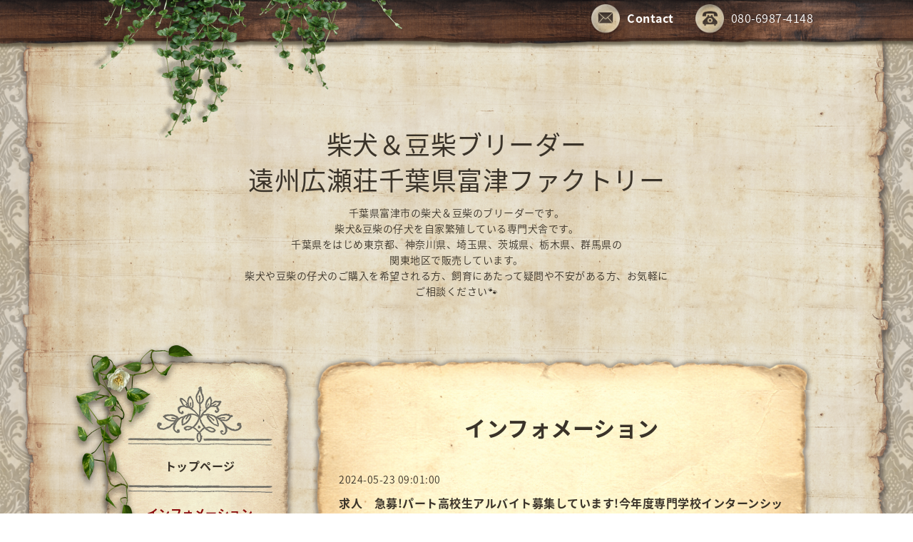

--- FILE ---
content_type: text/html; charset=utf-8
request_url: https://shiba-mame-chiba.com/info/5742129
body_size: 6422
content:
<!DOCTYPE html PUBLIC "-//W3C//DTD XHTML 1.0 Transitional//EN" "http://www.w3.org/TR/xhtml1/DTD/xhtml1-transitional.dtd">
<html xmlns="http://www.w3.org/1999/xhtml" xml:lang="ja" lang="ja">

<head>
<!-- Google tag (gtag.js) -->
<script async src="https://www.googletagmanager.com/gtag/js?id=AW-11440954373"></script>
<script>
  window.dataLayer = window.dataLayer || [];
  function gtag(){dataLayer.push(arguments);}
  gtag('js', new Date());

  gtag('config', 'AW-11440954373');
</script>
<!-- Event snippet for ページビュー conversion page -->
<script>
  if (window.location.href.includes('/contact')) {
    gtag('event', 'conversion', {'send_to': 'AW-11440954373/lMg3CK3j6v8YEIW4vM8q'});
  }
</script>
  <!-- Antique: ver.202309210000 -->
  <meta http-equiv="content-type" content="text/html; charset=utf-8" />
  <title>求人　急募!パート高校生アルバイト募集しています!今年度専門学校インターンシップ募集しています! - 柴犬＆豆柴ブリーダー
遠州広瀬荘千葉県富津ファクトリー</title>
  <meta name="viewport" content="width=device-width, initial-scale=1, maximum-scale=1, user-scalable=yes" />
  <meta name="keywords" content="" />
  <meta name="description" content="動物系専門学校進学希望高校生アルバイト募集しています!動物系専門学校来年度卒業予定者インターンシップ募集しています!遠州広瀬荘富津ファクトリーの採用・求人情報-..." />
  <meta property="og:title" content="求人　急募!パート高校生アルバイト募集しています!今年度専門学校インターンシップ募集しています!" />
  <meta property="og:image" content="https://cdn.goope.jp/207334/231210183810b67n.jpg" />
  <meta property="og:site_name" content="柴犬＆豆柴ブリーダー
遠州広瀬荘千葉県富津ファクトリー" />
  <meta http-equiv="content-style-type" content="text/css" />
  <meta http-equiv="content-script-type" content="text/javascript" />
  <link rel="shortcut icon" href="//cdn.goope.jp/207334/231207212927-6571baa7d8ac9.ico" />
  <link rel="alternate" type="application/rss+xml" title="柴犬＆豆柴ブリーダー
遠州広瀬荘千葉県富津ファクトリー / RSS" href="/feed.rss" />
  <link rel='stylesheet' href='//fonts.googleapis.com/css?family=Cookie|Special+Elite' type='text/css'>
  <link rel="stylesheet" href="/css/font-awesome/css/font-awesome.min.css">
  <link rel="stylesheet" href="/style.css?868526-1705985155">

  <script type="text/javascript" src="/assets/jquery/jquery-3.5.1.min.js"></script>
  <script type="text/javascript" src="/js/theme_antique/init.js?20160923"></script>
</head>


<body id="info">
  <div id="container">

  <!-- smartphone_gnav/ -->
  <nav id="main-nav">
    <ul class="gnav_smart_phone">
      
      <li class="font_16 mar_btm_20 bold">
        <a href="/"  class="footer_navi_top">トップページ</a>
      </li>
      
      <li class="font_16 mar_btm_20 bold">
        <a href="/info"  class="footer_navi_info active">インフォメーション   </a>
      </li>
      
      <li class="font_16 mar_btm_20 bold">
        <a href="/diary"  class="footer_navi_diary">在舎犬紹介</a>
      </li>
      
      <li class="font_16 mar_btm_20 bold">
        <a href="/photo"  class="footer_navi_photo">フォトアルバム</a>
      </li>
      
      <li class="font_16 mar_btm_20 bold">
        <a href="/free/about"  class="footer_navi_free free_458387">必ずお読みください</a>
      </li>
      
      <li class="font_16 mar_btm_20 bold">
        <a href="/free/about1"  class="footer_navi_free free_458388">見学について</a>
      </li>
      
      <li class="font_16 mar_btm_20 bold">
        <a href="/free/4"  class="footer_navi_free free_458541">仔犬情報・里親情報</a>
      </li>
      
      <li class="font_16 mar_btm_20 bold">
        <a href="/contact"  class="footer_navi_contact">お問い合わせ</a>
      </li>
      
      <li class="font_16 mar_btm_20 bold">
        <a href="https://align-pet.jp/" target="_blank" class="footer_navi_links links_66508">align-pet                             （会員用ショッピングサイト）</a>
      </li>
      
      <li class="font_16 mar_btm_20 bold">
        <a href="/about"  class="footer_navi_about">店舗情報</a>
      </li>
      
      <li class="font_16 mar_btm_20 bold">
        <a href="/calendar"  class="footer_navi_calendar">カレンダー</a>
      </li>
      
      <li class="font_16 mar_btm_20 bold">
        <a href="/pc/melmaga/chibahirose/?width=550&height=500&inlineId=myOnPageContent&keepThis=true&TB_iframe=true" target="_blank" class="footer_thickbox navi_melmaga">メールマガジン</a>
      </li>
      
      <li class="font_16 mar_btm_20 bold">
        <a href="https://ameblo.jp/chiba-futtsu/"  class="footer_navi_links links_65922">スタッフブログ</a>
      </li>
      
      <li class="font_16 mar_btm_20 bold">
        <a href="/staff"  class="footer_navi_staff">FFまんが劇場</a>
      </li>
      
      <li class="font_16 mar_btm_20 bold">
        <a href="https://en-gage.net/eshibahirose_jobs" target="_blank" class="footer_navi_links links_66428">求人</a>
      </li>
      
      <li class="font_16 mar_btm_20 bold">
        <a href="/free/about3"  class="footer_navi_free free_458454">特定商取引に基ずく表記</a>
      </li>
      
      <li class="font_16 mar_btm_20 bold">
        <a href="https://kk-hirose.jp/"  class="footer_navi_links links_66509">会社概要</a>
      </li>
      
      <li class="font_16 mar_btm_20 bold">
        <a href="/menu"  class="footer_navi_menu">　Tel080-6987-4148</a>
      </li>
      
    </ul>
  </nav>
  <!-- /smartphone_gnav -->

  <div class="top_line">
    <div class="antique_header_ivy">
      <img src="/img/theme_antique/antique_header_ivy.png" alt="" />
    </div>
  </div>

<div id="wrapper">

  <!-- ヘッダー部分ここから // -->
  <div id="header" class="clearfix">

    <!-- tel_area/ -->
    <div class="tel_area font_20 clearfix white">
      <nav id="mobile-bar" class="white"></nav>
      <div class="tel_mail clearfix">
        <div class="tel_number shop_tel">
          <a href="tel:080-6987-4148" class="shop_tel_link"><img src="/img/theme_antique/antique_phone_icon.png" width="40" alt="" />080-6987-4148</a>
        </div>
        <a class="tel_area_mail link_white font_16" href="https://shiba-mame-chiba.com/contact">
          <div class="tel_area_mail_txt"><img src="/img/theme_antique/antique_mail_icon.png" width="40" alt="" />Contact</div>
        </a>
        <!-- スマホ用お問い合わせ -->
        <a class="tel_area_mail_mobile color_bg_01 border_radius" href="https://shiba-mame-chiba.com/contact">
          <div><i class="fa fa-envelope-o"></i></div>
        </a>
      </div>
    </div>
    <!-- /tel_area -->

    <!-- site_title/ -->
    <div class="site_title center">
      <h1 class="site_logo color_01 bold">
        <a class="shop_sitename" href="https://shiba-mame-chiba.com">柴犬＆豆柴ブリーダー<br />
遠州広瀬荘千葉県富津ファクトリー</a>
      </h1>
      <div class="site_description font-16">千葉県富津市の柴犬＆豆柴のブリーダーです。<br />
柴犬&豆柴の仔犬を自家繁殖している専門犬舎です。<br />
千葉県をはじめ東京都、神奈川県、埼玉県、茨城県、栃木県、群馬県の<br />
関東地区で販売しています。<br />
柴犬や豆柴の仔犬のご購入を希望される方、飼育にあたって疑問や不安がある方、お気軽にご相談ください🐾</div>
    </div>
    <!-- /site_title -->

  </div>
  <!-- // ヘッダー部分ここまで -->

  <!-- コンテンツ部分ここから // -->
  <div id="contents" class="clearfix">

    <!-- メイン部分ここから -->
    <div id="main">
      <div class="main_inner">

      


      
      <!----------------------------------------------

        ページ：インフォメーション

      ---------------------------------------------->

      <div>
        <h2 class="page_title">
          インフォメーション   
        </h2>
        <div class="autopagerize_page_element">
          
          <div class="menu_list mar_btm_30">
            <p class="info_date pad_btm_10">
              2024-05-23 09:01:00
            </p>
            <h4 class="info_title pad_btm_20">
              <span class="info_title_span">
                <a href="/info/5742129" class="info_title_a">
                  求人　急募!パート高校生アルバイト募集しています!今年度専門学校インターンシップ募集しています!
                </a>
              </span>
            </h4>
            <div class="info_text mar_btm_20">
              <p class="info_body ">
                <p>動物系専門学校進学希望高校生アルバイト募集しています!</p>
<p>動物系専門学校来年度卒業予定者インターンシップ募集しています!</p>
<p>&nbsp;</p>
<p><a href="https://en-gage.net/eshibahirose_jobs">遠州広瀬荘富津ファクトリーの採用・求人情報-株式会社ヒロセ</a></p>
<p>&nbsp;</p>
<p><a href="https://shiba-mame-chiba.com/">戻る</a></p>
              </p>
            </div>
            <div class="info_pic mar_btm_30 pad_btm_40">
              <p class="info_photo">
                
              </p>
            </div>
          </div>
          
        </div>
      </div>
      

      

      

      

      

      

      

      

      

      

    </div>
    <!-- // main_innerここまで -->
      <div class="antique_paper_bottom_green_left">
        <img src="/img/theme_antique/antique_green_03.png" alt="" width="250"/>
      </div>
      <div class="antique_paper_bottom_bird">
        <img src="/img/theme_antique/antique_bird.png" alt="" width="120"/>
      </div>
    </div>
    <!-- // メイン部分ここまで -->

    <!--サイド要素ここから // -->
    <div id="side">
      <!-- ナビゲーション部分ここから // -->
      <div id="navi" class="mar_btm_10 ">
        <ul class="navi_ul">
          
          <li class="cookie font_16 bold center">
            <a href="/"  class="navi_top">
              トップページ
            </a>
          </li>
          
          <div class="sidenavi_underline center">
            <img src="/img/theme_antique/antique_sidenavi_underline.png" alt="" width="203px"/>
          </div>
          
          <li class="cookie font_16 bold center">
            <a href="/info"  class="navi_info active">
              インフォメーション   
            </a>
          </li>
          <ul class="sub_navi">
<li><a href='/info/2026-01'>2026-01（29）</a></li>
<li><a href='/info/2025-12'>2025-12（48）</a></li>
<li><a href='/info/2025-11'>2025-11（42）</a></li>
<li><a href='/info/2025-10'>2025-10（42）</a></li>
<li><a href='/info/2025-09'>2025-09（33）</a></li>
<li><a href='/info/2025-08'>2025-08（38）</a></li>
<li><a href='/info/2025-07'>2025-07（34）</a></li>
<li><a href='/info/2025-06'>2025-06（34）</a></li>
<li><a href='/info/2025-05'>2025-05（34）</a></li>
<li><a href='/info/2025-04'>2025-04（34）</a></li>
<li><a href='/info/2025-03'>2025-03（36）</a></li>
<li><a href='/info/2025-02'>2025-02（35）</a></li>
<li><a href='/info/2025-01'>2025-01（43）</a></li>
<li><a href='/info/2024-12'>2024-12（40）</a></li>
<li><a href='/info/2024-11'>2024-11（30）</a></li>
<li><a href='/info/2024-10'>2024-10（36）</a></li>
<li><a href='/info/2024-09'>2024-09（43）</a></li>
<li><a href='/info/2024-08'>2024-08（103）</a></li>
<li><a href='/info/2024-07'>2024-07（95）</a></li>
<li><a href='/info/2024-06'>2024-06（118）</a></li>
<li><a href='/info/2024-05'>2024-05（93）</a></li>
<li><a href='/info/2024-04'>2024-04（89）</a></li>
<li><a href='/info/2024-03'>2024-03（77）</a></li>
<li><a href='/info/2024-02'>2024-02（100）</a></li>
<li><a href='/info/2024-01'>2024-01（98）</a></li>
<li><a href='/info/2023-12'>2023-12（51）</a></li>
<li><a href='/info/2023-11'>2023-11（1）</a></li>
<li><a href='/info/0000-00'>0000-00（1）</a></li>
</ul>

          <div class="sidenavi_underline center">
            <img src="/img/theme_antique/antique_sidenavi_underline.png" alt="" width="203px"/>
          </div>
          
          <li class="cookie font_16 bold center">
            <a href="/diary"  class="navi_diary">
              在舎犬紹介
            </a>
          </li>
          
          <div class="sidenavi_underline center">
            <img src="/img/theme_antique/antique_sidenavi_underline.png" alt="" width="203px"/>
          </div>
          
          <li class="cookie font_16 bold center">
            <a href="/photo"  class="navi_photo">
              フォトアルバム
            </a>
          </li>
          
          <div class="sidenavi_underline center">
            <img src="/img/theme_antique/antique_sidenavi_underline.png" alt="" width="203px"/>
          </div>
          
          <li class="cookie font_16 bold center">
            <a href="/free/about"  class="navi_free free_458387">
              必ずお読みください
            </a>
          </li>
          
          <div class="sidenavi_underline center">
            <img src="/img/theme_antique/antique_sidenavi_underline.png" alt="" width="203px"/>
          </div>
          
          <li class="cookie font_16 bold center">
            <a href="/free/about1"  class="navi_free free_458388">
              見学について
            </a>
          </li>
          
          <div class="sidenavi_underline center">
            <img src="/img/theme_antique/antique_sidenavi_underline.png" alt="" width="203px"/>
          </div>
          
          <li class="cookie font_16 bold center">
            <a href="/free/4"  class="navi_free free_458541">
              仔犬情報・里親情報
            </a>
          </li>
          
          <div class="sidenavi_underline center">
            <img src="/img/theme_antique/antique_sidenavi_underline.png" alt="" width="203px"/>
          </div>
          
          <li class="cookie font_16 bold center">
            <a href="/contact"  class="navi_contact">
              お問い合わせ
            </a>
          </li>
          
          <div class="sidenavi_underline center">
            <img src="/img/theme_antique/antique_sidenavi_underline.png" alt="" width="203px"/>
          </div>
          
          <li class="cookie font_16 bold center">
            <a href="https://align-pet.jp/" target="_blank" class="navi_links links_66508">
              align-pet                             （会員用ショッピングサイト）
            </a>
          </li>
          
          <div class="sidenavi_underline center">
            <img src="/img/theme_antique/antique_sidenavi_underline.png" alt="" width="203px"/>
          </div>
          
          <li class="cookie font_16 bold center">
            <a href="/about"  class="navi_about">
              店舗情報
            </a>
          </li>
          
          <div class="sidenavi_underline center">
            <img src="/img/theme_antique/antique_sidenavi_underline.png" alt="" width="203px"/>
          </div>
          
          <li class="cookie font_16 bold center">
            <a href="/calendar"  class="navi_calendar">
              カレンダー
            </a>
          </li>
          
          <div class="sidenavi_underline center">
            <img src="/img/theme_antique/antique_sidenavi_underline.png" alt="" width="203px"/>
          </div>
          
          <li class="cookie font_16 bold center">
            <a href="/pc/melmaga/chibahirose/?width=550&height=500&inlineId=myOnPageContent&keepThis=true&TB_iframe=true" target="_blank" class="thickbox navi_melmaga">
              メールマガジン
            </a>
          </li>
          
          <div class="sidenavi_underline center">
            <img src="/img/theme_antique/antique_sidenavi_underline.png" alt="" width="203px"/>
          </div>
          
          <li class="cookie font_16 bold center">
            <a href="https://ameblo.jp/chiba-futtsu/"  class="navi_links links_65922">
              スタッフブログ
            </a>
          </li>
          
          <div class="sidenavi_underline center">
            <img src="/img/theme_antique/antique_sidenavi_underline.png" alt="" width="203px"/>
          </div>
          
          <li class="cookie font_16 bold center">
            <a href="/staff"  class="navi_staff">
              FFまんが劇場
            </a>
          </li>
          
          <div class="sidenavi_underline center">
            <img src="/img/theme_antique/antique_sidenavi_underline.png" alt="" width="203px"/>
          </div>
          
          <li class="cookie font_16 bold center">
            <a href="https://en-gage.net/eshibahirose_jobs" target="_blank" class="navi_links links_66428">
              求人
            </a>
          </li>
          
          <div class="sidenavi_underline center">
            <img src="/img/theme_antique/antique_sidenavi_underline.png" alt="" width="203px"/>
          </div>
          
          <li class="cookie font_16 bold center">
            <a href="/free/about3"  class="navi_free free_458454">
              特定商取引に基ずく表記
            </a>
          </li>
          
          <div class="sidenavi_underline center">
            <img src="/img/theme_antique/antique_sidenavi_underline.png" alt="" width="203px"/>
          </div>
          
          <li class="cookie font_16 bold center">
            <a href="https://kk-hirose.jp/"  class="navi_links links_66509">
              会社概要
            </a>
          </li>
          
          <div class="sidenavi_underline center">
            <img src="/img/theme_antique/antique_sidenavi_underline.png" alt="" width="203px"/>
          </div>
          
          <li class="cookie font_16 bold center">
            <a href="/menu"  class="navi_menu">
              　Tel080-6987-4148
            </a>
          </li>
          
          <div class="sidenavi_underline center">
            <img src="/img/theme_antique/antique_sidenavi_underline.png" alt="" width="203px"/>
          </div>
          
        </ul>
      </div>
      <!-- // ナビゲーション部分ここまで -->

      <!-- サイドバー部分ここから // -->
      <div id="sidebar" class="clearfix">

      <!-- 今日の予定部分ここから // -->
      <div class="today_area sidebar_paper mar_btm_20 today_area_smartphone">
        <div class="sidebar_paper_inner">
          <div class="today_area_today font_20">Today</div>
          <div class="sidenavi_underline center">
            <img src="/img/theme_antique/antique_sidenavi_underline.png" alt="" width="203px"/>
          </div>
          <div class="sidebar_contents_box">
            <div class="today_title mar_btm_20 pad_btm_10">2026.01.22 Thursday</div>
            
          </div>
        </div>
      </div>
      <!-- // 今日の予定部分ここまで -->

      <!-- カウンター部分ここから // -->
      <div class="counter_area sidebar_paper">
        <div class="sidebar_paper_inner">
          <div class="today_area_today font_20">Counter</div>
           <div class="sidenavi_underline center">
            <img src="/img/theme_antique/antique_sidenavi_underline.png" alt="" width="203px"/>
          </div>
          <div class="sidebar_contents_box">
            <div class="counter_today mar_btm_10">
              Today&nbsp;:&nbsp;<span class="num">120</span>
            </div>
            <div class="counter_yesterday mar_btm_10">
              Yesterday&nbsp;:&nbsp;<span class="num">507</span>
            </div>
            <div class="counter_total mar_btm_10">
              Total&nbsp;:&nbsp;<span class="num">550936</span>
            </div>
          </div>
        </div>
      </div>
      <!-- // カウンター部分ここまで -->

      <!-- // QRコード部分ここから -->
      <div class="qr_area qr_area_mobile sidebar_paper mar_btm_20">
        <div class="sidebar_paper_inner">
          <div>
            <div class="today_area_today font_20">Mobile</div>
          <div class="sidenavi_underline center">
            <img src="/img/theme_antique/antique_sidenavi_underline.png" alt="" width="203px"/>
          </div>
            <div class="sidebar_contents_box"><img src="//r.goope.jp/qr/chibahirose"width="100" height="100" /></div>
          </div>
        </div>
      </div>
      <!-- // QRコード部分ここまで -->

    </div>
    <!-- // サイドバー部分ここまで -->

      <!-- ナビゲーションパーツここから // -->
      <div class="">
        <div id="navi_parts">
<div class="navi_parts_detail">
<div id="google_translate_element"></div><script type="text/javascript">function googleTranslateElementInit() {new google.translate.TranslateElement({pageLanguage: 'ja', includedLanguages: 'en,es,fr,it,ja,ko,zh-CN,zh-TW', layout: google.translate.TranslateElement.InlineLayout.SIMPLE}, 'google_translate_element');}</script><script type="text/javascript" src="//translate.google.com/translate_a/element.js?cb=googleTranslateElementInit"></script>
</div>
<div class="navi_parts_detail">
はじめまして。
千葉県富津市の柴犬＆豆柴のブリーダーです。
柴犬＆豆柴を繁殖、販売しています。
柴犬や豆柴の仔犬のご購入を希望される方、飼育にあたって疑問や不安がある方、なんでもお気軽にご相談ください🐾
スタッフも募集中してます!
</div>
<div class="navi_parts_detail">
<a href="https://www.tiktok.com/@ltd.hirose"><img src="//cdn.goope.jp/207334/231211234451-657720630950c.png" alt="" /></a>
</div>
<div class="navi_parts_detail">
<a href="https://www.youtube.com/channel/UCACEqhqRKfCU1iu7JMkl6AA"><img src="//cdn.goope.jp/207334/231212002719-65772a579e77f.png" alt="" /></a>
</div>
<div class="navi_parts_detail">
<a href="https://en-gage.net/eshibahirose_jobs"><img src="//cdn.goope.jp/207334/240201014857-65ba79f9586e1.jpg" alt="" /></a>
</div>
</div>
<div id="social_widgets">
<div id="widget_twitter_follow" class="social_widget">
<div style="text-align:left;padding-bottom:10px;">
<a href="https://twitter.com/shiba_mamechiba" class="twitter-follow-button" data-show-count="false" data-lang="ja">Follow @shiba_mamechiba</a>
<script>!function(d,s,id){var js,fjs=d.getElementsByTagName(s)[0];if(!d.getElementById(id)){js=d.createElement(s);js.id=id;js.src="//platform.twitter.com/widgets.js";fjs.parentNode.insertBefore(js,fjs);}}(document,"script","twitter-wjs");</script>
</div>
</div>
<div id="widget_twitter_tweet" class="social_widget">
<div style="text-align:left;padding-bottom:10px;">
<a href="https://twitter.com/share" class="twitter-share-button" data-url="https://shiba-mame-chiba.com" data-text="柴犬＆豆柴ブリーダー
遠州広瀬荘千葉県富津ファクトリー" data-lang="ja">Tweet</a>
<script>!function(d,s,id){var js,fjs=d.getElementsByTagName(s)[0];if(!d.getElementById(id)){js=d.createElement(s);js.id=id;js.src="https://platform.twitter.com/widgets.js";fjs.parentNode.insertBefore(js,fjs);}}(document,"script","twitter-wjs");</script>
</div>
</div>
<div  id="widget_facebook_like" class="social_widget">
<div style="text-align:left;padding-bottom:10px;">
<iframe src="//www.facebook.com/plugins/like.php?href=https%3A%2F%2Fshiba-mame-chiba.com&amp;width&amp;layout=button_count&amp;action=like&amp;show_faces=false&amp;share=true&amp;height=21&amp;appId=837439917751931" scrolling="no" frameborder="0" style="border:none; overflow:hidden; height:21px;" allowTransparency="true"></iframe>
</div>
</div>

</div>

      </div>
      <!-- // ナビゲーションパーツここまで -->
    </div>
    <!-- // サイド要素ここまで -->
  </div>
  <!-- // コンテンツ部分ここまで -->

</div><!-- // wrapperここまで -->

<!-- フッター部分ここから // -->
<div class="footer_top_line"></div>
<div id="footer">
  <div id="footer_inner">
    <div class="center fade">
    </div>
    <div class="shop_title_footer clearfix center">
      <div class="shop_info_footer">
        <h1 class="site_logo_footer fade">
          <a href="https://shiba-mame-chiba.com" class="site_logo_small fade">
            柴犬＆豆柴ブリーダー
遠州広瀬荘千葉県富津ファクトリー
          </a>
        </h1>
      </div>
    </div>

    <!-- // フッターナビ部分ここから -->
    <div class="navi_footer mar_btm_50">
      <ul class="navi_inner clearfix">
        
        <li>
          <a href="/"  class="footer_navi_top fade link_white">
            <span class="white">
              <i class="fa fa-angle-right navi_icon_footer "></i>トップページ
            </span>
          </a>
        </li>
        
        <li>
          <a href="/info"  class="footer_navi_info active fade link_white">
            <span class="white">
              <i class="fa fa-angle-right navi_icon_footer "></i>インフォメーション   
            </span>
          </a>
        </li>
        
        <li>
          <a href="/diary"  class="footer_navi_diary fade link_white">
            <span class="white">
              <i class="fa fa-angle-right navi_icon_footer "></i>在舎犬紹介
            </span>
          </a>
        </li>
        
        <li>
          <a href="/photo"  class="footer_navi_photo fade link_white">
            <span class="white">
              <i class="fa fa-angle-right navi_icon_footer "></i>フォトアルバム
            </span>
          </a>
        </li>
        
        <li>
          <a href="/free/about"  class="footer_navi_free free_458387 fade link_white">
            <span class="white">
              <i class="fa fa-angle-right navi_icon_footer "></i>必ずお読みください
            </span>
          </a>
        </li>
        
        <li>
          <a href="/free/about1"  class="footer_navi_free free_458388 fade link_white">
            <span class="white">
              <i class="fa fa-angle-right navi_icon_footer "></i>見学について
            </span>
          </a>
        </li>
        
        <li>
          <a href="/free/4"  class="footer_navi_free free_458541 fade link_white">
            <span class="white">
              <i class="fa fa-angle-right navi_icon_footer "></i>仔犬情報・里親情報
            </span>
          </a>
        </li>
        
        <li>
          <a href="/contact"  class="footer_navi_contact fade link_white">
            <span class="white">
              <i class="fa fa-angle-right navi_icon_footer "></i>お問い合わせ
            </span>
          </a>
        </li>
        
        <li>
          <a href="https://align-pet.jp/" target="_blank" class="footer_navi_links links_66508 fade link_white">
            <span class="white">
              <i class="fa fa-angle-right navi_icon_footer "></i>align-pet                             （会員用ショッピングサイト）
            </span>
          </a>
        </li>
        
        <li>
          <a href="/about"  class="footer_navi_about fade link_white">
            <span class="white">
              <i class="fa fa-angle-right navi_icon_footer "></i>店舗情報
            </span>
          </a>
        </li>
        
        <li>
          <a href="/calendar"  class="footer_navi_calendar fade link_white">
            <span class="white">
              <i class="fa fa-angle-right navi_icon_footer "></i>カレンダー
            </span>
          </a>
        </li>
        
        <li>
          <a href="/pc/melmaga/chibahirose/?width=550&height=500&inlineId=myOnPageContent&keepThis=true&TB_iframe=true" target="_blank" class="footer_thickbox navi_melmaga fade link_white">
            <span class="white">
              <i class="fa fa-angle-right navi_icon_footer "></i>メールマガジン
            </span>
          </a>
        </li>
        
        <li>
          <a href="https://ameblo.jp/chiba-futtsu/"  class="footer_navi_links links_65922 fade link_white">
            <span class="white">
              <i class="fa fa-angle-right navi_icon_footer "></i>スタッフブログ
            </span>
          </a>
        </li>
        
        <li>
          <a href="/staff"  class="footer_navi_staff fade link_white">
            <span class="white">
              <i class="fa fa-angle-right navi_icon_footer "></i>FFまんが劇場
            </span>
          </a>
        </li>
        
        <li>
          <a href="https://en-gage.net/eshibahirose_jobs" target="_blank" class="footer_navi_links links_66428 fade link_white">
            <span class="white">
              <i class="fa fa-angle-right navi_icon_footer "></i>求人
            </span>
          </a>
        </li>
        
        <li>
          <a href="/free/about3"  class="footer_navi_free free_458454 fade link_white">
            <span class="white">
              <i class="fa fa-angle-right navi_icon_footer "></i>特定商取引に基ずく表記
            </span>
          </a>
        </li>
        
        <li>
          <a href="https://kk-hirose.jp/"  class="footer_navi_links links_66509 fade link_white">
            <span class="white">
              <i class="fa fa-angle-right navi_icon_footer "></i>会社概要
            </span>
          </a>
        </li>
        
        <li>
          <a href="/menu"  class="footer_navi_menu fade link_white">
            <span class="white">
              <i class="fa fa-angle-right navi_icon_footer "></i>　Tel080-6987-4148
            </span>
          </a>
        </li>
        
      </ul>

      <div class="social_wrap">
        
        <a href="https://twitter.com/shiba_mamechiba" target="_blank" class="fade link_white">
          <span class="icon-twitter white"></span>
        </a>
        

        

        
        <a href="https://www.instagram.com/shiba_mamechiba/" target="_blank" class="fade link_white">
          <span class="icon-instagram white"></span>
        </a>
        
      </div>

    </div>
    <!-- // フッターナビ部分ここまで -->

    <!-- footer_copyright/ -->
    <div class="center white font_12">

        

        <div class="copyright">&copy;2026
          <a href="https://shiba-mame-chiba.com" class="fade link_white">遠州広瀬荘千葉県富津ファクトリー</a>. All Rights Reserved.
          <a class="shop_rss link_white" href="/feed.rss"><i class="fa fa-rss-square fade"></i></a>
        </div>

        <div class="powered">Powered by <a class="fade" href="https://goope.jp/">グーペ</a> / <a class="link_white" href="https://admin.goope.jp/">Admin</a>
        </div>
    </div>
    <!-- /footer_copyright -->

  </div>
  <!-- // footer_inner -->
</div>
<!-- // フッター部分ここまで -->

</div>

  <script type="text/javascript" src="/js/tooltip.js"></script>
  <script type="text/javascript" src="/assets/responsiveslides/responsiveslides-1.55.min.js"></script>
  <script type="text/javascript" src="/assets/colorbox/jquery.colorbox-1.6.4.min.js"></script>
  <script type="text/javascript" src="/assets/mobilemenu/mobilemenu.js"></script>

  <script>
      $(function() {
          // Android4.4未満判別
          if( navigator.userAgent.indexOf('Android') > 0 && typeof window.orientation != 'undefined' && typeof(EventSource) == 'undefined') {
              $('body').addClass('ua-android-u440');
          }

          //thickbox
          $("#main").find(".thickbox").colorbox({rel:'thickbox',maxWidth: '98%'});

          // RSS表示制御
          if($('.shop_rss').css('display') == 'block') {
              $('.shop_rss').css('display', 'inline');
          }
          if($('.powered').css('display') == 'block') {
              $('.powered').css('display', 'inline');
          }

          //お問い合わせメニューがない場合、お問い合わせボタンを削除
          if (!$('#navi li').children('.navi_contact').length) {
              $('.tel_area_mail').hide();
          }

          //開閉メニュー
          $('body').mobile_menu({
              menu: ['#main-nav ul'],
              menu_width: 200,
              prepend_button_to: '#mobile-bar'
          });

          //星アイコンの入れ替え
          $('#menu .info_title_span img').css('display' , 'none');
          $('#menu .info_title_span').prepend('<span>★</span>');

          //slide pagerの削除
          if ($('.rslides li').length == 1) {
              $('#slider_pager').css('display' , 'none');
          }
          if ($('.rslides li').length == 0) {
              $('.top_main_area_stamp').css('display' , 'none');
          }

          //top infoの制御
          if ($('.top_info_area_inner ul li').length == 0) {
              $('.top_info_area').css('display' , 'none');
          }
      });
  </script>
</body>
</html>
